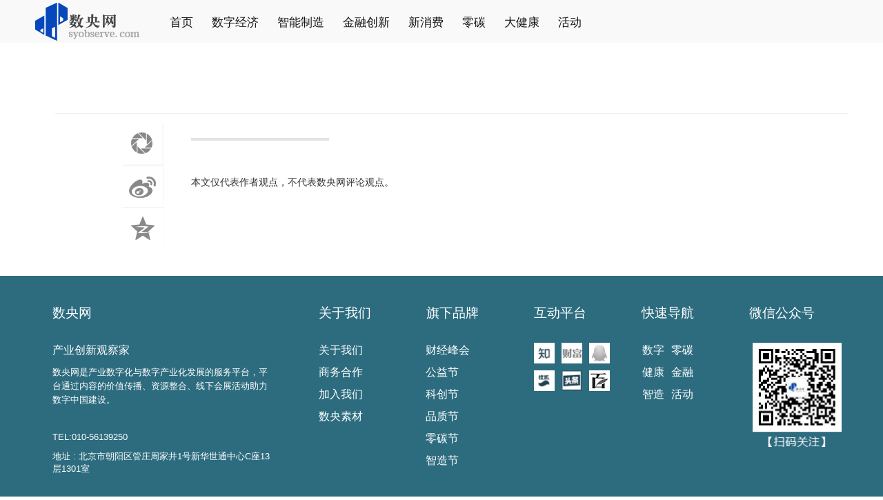

--- FILE ---
content_type: text/html; charset=UTF-8;text/plain
request_url: https://www.syobserve.com/a/info/5428
body_size: 5941
content:
<!doctype html>
<html lang="zh">
<head>
    <meta name="renderer" content="webkit"/>
    <meta name="force-rendering" content="webkit"/>
    <meta http-equiv="X-UA-Compatible" content="IE=edge,chrome=1"/>
    <meta charset="UTF-8">
        <title>数央网—推动数字化转型，助力数字经济发展-</title>
        <meta name="keywords" content="">
        <meta name="description" content="">
    <link rel="icon" href="/upload/file/2021-07-12/0c5f6601c624304b5b1ccf8008a7bc45.ico">
    <link href="/home/bootstrap@3.3.7/css/bootstrap.min.css" rel="stylesheet">
    <link rel="stylesheet" href="/home/css/swiper.min.css">
    <link rel="stylesheet" href="/home/css/login.css">
    <link rel="stylesheet" href="/home/css/init.css">
        <link rel="stylesheet" href="/home/css/ai.css">
    <style>
        .cont-pad{
            padding-top: 114px;
        }
        .top{
            width: 1180px;
            overflow: hidden;
        }
        .news-tool ul{
            padding-left: 0;
        }
        .foot{
            margin-top: 30px;
        }

    </style>
    <style>
        .footer-copyright {
            clear: both;
            width: auto;
            background-color: #bdc3d0;
            letter-spacing: 1px;
        }
        .copyright {
            margin: 0 auto;
            height: 40px;
            width: 1183px;
            display: block;
            text-align: center;
            line-height: 43px;
            color: #000000;
        }
    </style>
    <link rel="stylesheet" href="/home/css/bottom.css">
</head>
<body>

<div class="all-nav">


































    <div class="container-fluid top-t-nav">
        <div class="top-two-div">
            <div class="top-first-div t-n-d">
                <div class="navbar-header">
                    <a href="/"><img src="/upload/image/2021-06-09/9b79866bf7667de1661c085e4e9aadd9.png" class="logo"></a>
                </div>
                <div class="t-nav-div">
                    <ul style="height: 52px;">
                                                    <li class="t-nav">
                                <a href="/" title="财经会议-首页">首页</a>
                            </li>
                                                    <li class="t-nav">
                                <a href="/cate/1" title="财经会议-数字经济">数字经济</a>
                            </li>
                                                    <li class="t-nav">
                                <a href="/cate/4" title="科技金融-智能制造">智能制造</a>
                            </li>
                                                    <li class="t-nav">
                                <a href="/cate/8" title="中国智造-金融创新">金融创新</a>
                            </li>
                                                    <li class="t-nav">
                                <a href="/cate/7" title="新零售易-新消费">新消费</a>
                            </li>
                                                    <li class="t-nav">
                                <a href="/cate/2" title="财经会议-零碳">零碳</a>
                            </li>
                                                    <li class="t-nav">
                                <a href="/cate/3" title="财经峰会-大健康">大健康</a>
                            </li>
                                                    <li class="t-nav">
                                <a href="/h" title="5g网络-活动">活动</a>
                            </li>
                                                    <!---->
                            <!--    <li class="t-nav top-first-nav-li-right" style="float: right;line-height: 56px;">-->
                            <!--        <span class="user-login" data-toggle="modal" data-target="#myModal">登录</span>-->
                            <!--    </li>-->
                            <!---->
                    </ul>
                    <div style="clear: both"></div>
                </div>
            </div>
            <div class="label-div">
                <div class="label-div-posi">
                    <div class="label-div-list">
                                                    <span class="label-span"><a href="/cate/1" title="新科技-数字经济">数字经济</a></span>
                                                    <span class="label-span"><a href="/cate/2" title="数字经济-零碳">零碳</a></span>
                                                    <span class="label-span"><a href="/cate/3" title="转型升级-大健康">大健康</a></span>
                                                    <span class="label-span"><a href="/cate/4" title="企业转型升级-智能制造">智能制造</a></span>
                                                    <span class="label-span"><a href="/cate/5" title="企业转型升级-教育">教育</a></span>
                                                    <span class="label-span"><a href="/cate/6" title="产业转型升级-文创">文创</a></span>
                                                    <span class="label-span"><a href="/cate/7" title="5g网络-新消费">新消费</a></span>
                                                    <span class="label-span"><a href="/cate/8" title="产业转型升级-金融创新">金融创新</a></span>
                                                    <span class="label-span"><a href="/cate/9" title="新零售-出行">出行</a></span>
                                                    <span class="label-span"><a href="/cate/10" title="新零售易-人工智能">人工智能</a></span>
                                                    <span class="label-span"><a href="/cate/11" title="财经会议-大数据">大数据</a></span>
                                                    <span class="label-span"><a href="/cate/12" title="转型升级-云计算">云计算</a></span>
                                                    <span class="label-span"><a href="/cate/13" title="数字经济-物联网">物联网</a></span>
                                                    <span class="label-span"><a href="/cate/20" title="科技金融-5G">5G</a></span>
                                                    <span class="label-span"><a href="/cate/14" title="转型升级-其他">其他</a></span>
                                                <div class="clear"></div>
                    </div>
                </div>
            </div>
        </div>
    </div>
</div>

    <div class="container cont-pad">
        <div class="top">
            <div class="col-xs-12">
                <div class="news-show-title">
                    <h1 id="title"></h1>
                    <div class="info">
                        <span class="resfrom"></span>
                        <!--<span class="author"></span>-->
                        <span class="date"></span>
                                            </div>
                </div>
            </div>
            <div class="col-xs-1"></div>
            <div class="col-xs-1">
                <div class="news-tool">
                    <ul class="">
                        <li class="le-friends">
                            <span class="friends-a"></span>
                        </li>
                        <li class="le-weibo">
                            <span class="weibo-a"></span>
                        </li>

                        <li class="le-qqkongjian">
                            <span class="qqkongjian-a"></span>
                        </li>


















                    </ul>
                    <div class="weixinewm" id="weixin-click">
                        <p>扫一扫分享微信</p>
                    </div>
                </div>
            </div>
            <div class="col-xs-9">
                <div class="subject"></div>
                <div class="news-content">
                    
                </div>

                <div style="margin: 20px 0px;">
                                            本文仅代表作者观点，不代表数央网评论观点。
                                    </div>
            </div>










































        </div>
    </div>

<!--底部-->
<div class="container-fluid foot">
    <div class="footer">
        <div class="footer-left">
            <p class="web-name">数央网</p>
            <p class="web-desc">产业创新观察家</p>
            <span class="desc">数央网是产业数字化与数字产业化发展的服务平台，平台通过内容的价值传播、资源整合、线下会展活动助力数字中国建设。</span>
            <p class="tel">TEL:010-56139250</p>
            <p class="addr">地址 : 北京市朝阳区管庄周家井1号新华世通中心C座13层1301室</p>
        </div>
        <div class="footer-right">
            <ul>
                <li><a href="javascript:void(0);" title="5g-关于我们">关于我们</a></li>
                <li><a href="javascript:void(0);" title="中国智造崛起-旗下品牌">旗下品牌</a></li>
                <li><a href="javascript:void(0);" title="5g网络-互动平台">互动平台</a></li>
                <li><a href="javascript:void(0);" title="中国智造崛起-快速导航">快速导航</a></li>
                <li><a href="javascript:void(0);" title="数字经济-微信公众号">微信公众号</a></li>
                <div class="clear"></div>
            </ul>
            <div class="footer-right-h">
                <p class="footer-right-a"><a href="/about" title="新零售-关于我们">关于我们</a></p>
                <p class="footer-right-a"><a href="/about" title="5G资讯-商务合作">商务合作</a></p>
                <p class="footer-right-a"><a href="/about" title="消费升级时代-加入我们">加入我们</a></p>
                <p class="footer-right-a"><a href="/about" title="产业转型升级-数央素材">数央素材</a></p>
            </div>
            <div class="footer-right-h" style="margin-left: 65px;">
                                                    <p class="footer-right-a"><a href="http://www.yijingji.com/" target="_blank" title=" -财经峰会">财经峰会</a></p>
                                                                        <p class="footer-right-a"><a href="http://www.gongyicn.org/" target="_blank" title=" -公益节">公益节</a></p>
                                                                        <p class="footer-right-a"><a href="https://www.kejidaily.com/" target="_blank" title="转型升级-科创节">科创节</a></p>
                                                                        <p class="footer-right-a"><a href="https://www.zhizao-cn.com/" target="_blank" title="中国智造-品质节">品质节</a></p>
                                                                                                                                                                                                                                                                                                                                                                                                                                                                                                                        <p class="footer-right-a"><a href="https://www.lingtanjie.com/" target="_blank" title="产业转型升级-零碳节">零碳节</a></p>
                                                                        <p class="footer-right-a"><a href="http://www.zhizaodaily.com/" target="_blank" title=" -智造节">智造节</a></p>
                                                </div>
            <div class="footer-right-h" style="margin-left: 57px;width: 120px">
                                                                                                                                                                                                            <p class="footer-right-img">
                            <a href="https://www.zhihu.com/org/shu-yang-wang-62/posts" target="_blank" title="中国智造-知乎">
                                <img src="/upload/image/2021-05-19/9c701b21f2ed81f8540df22123223aad.png" alt="5g网络-知乎">
                            </a>
                        </p>
                                                                                <p class="footer-right-img">
                            <a href="https://caifuhao.eastmoney.com/cfh/268196" target="_blank" title="转型升级-财富号">
                                <img src="/upload/image/2022-04-28/c4afa3ff3d905bf756b3c821054cd62e.png" alt="财经峰会-财富号">
                            </a>
                        </p>
                                                                                <p class="footer-right-img">
                            <a href="https://media.om.qq.com/author?id=MBOCAR1NzjHyHxmcjjAZJkOA0" target="_blank" title="新零售易-企鹅号">
                                <img src="/upload/image/2022-04-28/9c3101e39fb8456a9f2b945a5f98f2d8.png" alt="消费升级-企鹅号">
                            </a>
                        </p>
                                                                                <p class="footer-right-img">
                            <a href="https://mp.sohu.com/v2/profile?xpt=OGIwNzAwM2MtNDYxOS00MDBjLWExNTMtYjk5MGQwMTQzYjhi&amp;_f=index_pagemp_2&amp;spm=smpc.content.author.3.1651116306198Hukhw97" target="_blank" title="消费升级-搜狐">
                                <img src="/upload/image/2021-05-19/29628de78fd22d92dbd49e04f8efb0a7.png" alt="企业转型升级-搜狐">
                            </a>
                        </p>
                                                                                <p class="footer-right-img">
                            <a href="https://www.toutiao.com/c/user/token/MS4wLjABAAAA0_GO3_mq6pW65sb-DpZlBO1mLErk-DEDavv6VW1RHWTXv0lxIhkP1rWFgYB1OA55/?" target="_blank" title="消费升级-头条">
                                <img src="/upload/image/2021-05-19/d8b130c60ac95d868461c7db3a5f4c7d.png" alt="消费升级-头条">
                            </a>
                        </p>
                                                                                <p class="footer-right-img">
                            <a href="https://baijiahao.baidu.com/u?app_id=1662830838400719" target="_blank" title="财经峰会-百家号">
                                <img src="/upload/image/2022-07-07/4c568b697a0dbbc5556d29b75cfb0ddf.png" alt="新科技-百家号">
                            </a>
                        </p>
                                                                                                                                                                                                                                                                                                                                                </div>
            <div class="footer-right-h" style="margin-left: 37px;">
                                                                                                                                                                                                                                                                                                                                                                                                                                    <p class="footer-right-wl"><a href="https://www.syobserve.com/cate/1" target="_blank" title="转型升级-数字">数字</a></p>
                                                                                <p class="footer-right-wl"><a href="https://www.syobserve.com/cate/2" target="_blank" title="财经会议-零碳">零碳</a></p>
                                                                                <p class="footer-right-wl"><a href="https://www.syobserve.com/cate/3" target="_blank" title="消费升级-健康">健康</a></p>
                                                                                <p class="footer-right-wl"><a href="https://www.syobserve.com/cate/8" target="_blank" title="5G资讯-金融">金融</a></p>
                                                                                <p class="footer-right-wl"><a href="https://www.syobserve.com/cate/4" target="_blank" title="消费升级-智造">智造</a></p>
                                                                                <p class="footer-right-wl"><a href="/h" target="_blank" title="新科技-活动">活动</a></p>
                                                                                                                        </div>
            <div class="footer-right-h" style="margin-left: 79px;">
                <img src="/home/img/ab.png" class="e-code" alt="企业转型升级">
            </div>
        </div>
        <div class="clear"></div>
        <div class="web-name" style="padding-top: 20px;float: left;width: 90px;font-size: 17px">友情链接:</div>
        <div style="padding-top: 20px;float: left;width: 1090px;padding-bottom: 20px;">
                                                                                                                                                                                                                                                                                                                                                                                                                                                                                                                                    

        </div>
    </div>
    <div class="footer-copyright">
        <p class="copyright">数央 版权所有 | Copyright 2011-2023 版权所有 All Rights Reserved <a style="color:#000000" href="https://beian.miit.gov.cn/" title="消费升级"> 京ICP备12046639号-4</a></p>
    </div>
</div>

<!--登录-->
<div class="modal fade" id="myModal" tabindex="-1" role="dialog" aria-labelledby="myModalLabel" aria-hidden="true">
    <input type="hidden" value="1" class="xx">
    <div class="modal-dialog">
        <div class="modal-content">
            <div class="modal-header">
                <button type="button" class="close" data-dismiss="modal" aria-hidden="true">
                    ×
                </button>
            </div>
            <div class="modal-body">
                <div class="box-logo">
                    <img src="/upload/image/2021-06-09/9b79866bf7667de1661c085e4e9aadd9.png">
                </div>
                <!--快速登录-->
                <div class="fastloginWrap">
                    <div class="chooseLoginMethod">
                        <span class="fastLogin active">快捷登录</span>
                        <span class="psdLogin">密码登录</span>
                    </div>
                    <form>
                        <input type="hidden" name="_token" value="MYrXQKXRmLEWC9yVQQDpiDoagOaX7GMTPTbM6WQo">                        <input type="text" placeholder="输入手机号" maxlength="11" name="mobile" class="verifymobile">
                        <div class="clearFix yzm">
                            <input placeholder="验证码" name="verify" maxlength="4" onchange="changeInput(this,'fastCode')" class="fastCode">
                            <i class="btn upverify xx" onclick="getCode(this,'.upverify','.verifymobile')">获取验证码</i>
                        </div>

                        <div class="submit">
                            <input type="button" class="login" value="登录" onclick="return fastLogin()">
                        </div>
                    </form>
                    <p class="warnText center">登录表示你已阅读并同意
                        <a href="/service">《用户协议》</a>
                    </p>
                </div>
                <!--账号密码登录-->
                <div class="passwordlogin">
                    <div class="chooseLoginMethod">
                        <span class="fastLogin">快捷登录</span>
                        <span class="psdLogin active">密码登录</span>
                    </div>
                    <form action="https://www.syobserve.com/login" method="post">
                        <input type="hidden" name="_token" value="MYrXQKXRmLEWC9yVQQDpiDoagOaX7GMTPTbM6WQo">                        <input type="text" placeholder="输入手机号" name="mobile" maxlength="11" class="regularJSmobile">
                        <input type="password" placeholder="输入密码" maxlength="16" name="password" class="pwd">
                        <div class="clearFix other">

                        </div>
                        <div class="submit">
                            <input type="button" class="login" value="登录" onclick="return pwdLogin()">
                        </div>
                    </form>
                    <p class="warnText center"></p>
                </div>
                <!--注册-->
                <div class="joinin">
                    <p class="modelTitle">快速注册</p>
                    <form method="post">
                        <input type="hidden" name="_token" value="MYrXQKXRmLEWC9yVQQDpiDoagOaX7GMTPTbM6WQo">                        <input class="joininmobile" placeholder="输入手机号" maxlength="11" name="mobile">
                        <div class="clearFix yzm">
                            <input placeholder="输入验证码" name="verify" maxlength="4" class="verify">
                            <i class="btn joininupverify xx" data-arg="register" onclick="getCode(this,'.joininupverify','.joininmobile')">获取验证码</i>
                        </div>
                        <div class="input-password relative">
                            <input type="password" placeholder="输入密码：（6~16位数字、字母、符号）" maxlength="16" name="password" class="joininpwd">
                        </div>
                        <div class="input-password relative">
                            <input type="password" placeholder="再次输入密码" maxlength="16" name="repassword" class="rejoininpwd">
                        </div>
                        <div class="submit">
                            <input type="button" class="login" value="注册并登录" onclick="return joininLogin()">
                        </div>
                    </form>
                </div>
            </div>
        </div>
    </div>
</div>

<script type="text/javascript" src="/home/js/jquery-2.1.1.min.js"></script>
<script type="text/javascript" src="/home/js/jquery.cookie.min.js"></script>
<script src="/home/bootstrap@3.3.7/js/bootstrap.min.js"></script>
<script type="text/javascript" src="/home/js/swiper.min.js"></script>
<script type="text/javascript" src="/home/layer/layer.js"></script>
<script src="/home/js/login.js"></script>
<script>
    //登录相关
    $('.psdLogin').on('click',function () {
        $('.passwordlogin').show();
        $('.fastloginWrap').hide();
    });
    $('.fastLogin').on('click',function () {
        $('.passwordlogin').hide();
        $('.fastloginWrap').show();
    });
    $('.fl').on('click',function () {
        $('.passwordlogin').hide();
        $('.fastloginWrap').hide();
        $('.joinin').show();
    });


    $(".user-center").hover(function(){
        $('.user-center-menu').show();
    },function(){
        $('.user-center-menu').hide();
    });
    //数字产业化
    $(".showlabel").hover(function () {
        $('.label-div').show();
    }, function () {
        $('.label-div').hide();
    });
    $(".label-div").hover(function () {
        $('.label-div').show();
    }, function () {
        $('.label-div').hide();
    });

    $('.uc').click(function () {
        var uid = '';
        if(uid==''){
            $('.user-login').trigger('click');
        }else{
            window.location.href='/uc/post';
        }
    })
</script>
    <script>
        $(".le-shoucang").hover(function(){
            $(this).children().find('.shoucang-a').hide();
            $(this).css({'background-color':'#FF8C01'});
            $(this).children().find('.num').css({'color':'#ffffff','display':'block'});
        },function(){
            $(this).css({'background-color':'#ffffff'});
            $(this).children().find('.num').css({'display':'none'});
            $(this).children().find('.shoucang-a').show();
        });

        $(".le-zan").hover(function(){
            $(this).children().find('.zan-a').hide();
            $(this).css({'background-color':'#F734CB'});
            $(this).children().find('.num').css({'color':'#ffffff','display':'block'});
        },function(){
            $(this).css({'background-color':'#ffffff'});
            $(this).children().find('.num').css({'display':'none'});
            $(this).children().find('.zan-a').show();
        });

    </script>
    <script src="/home/js/jquery.qrcode.min.js"></script>
    <script>
        var loactionherf='https://syobserve.com/';
        $(".le-friends").hover(function(){
            $('.weixinewm').css('display','block');
            $("canvas").remove();
            $("#weixin-click").qrcode({
                render: "canvas", //方式
                width: 150, //宽度
                height:150, //高度
                text: loactionherf //任意内容
            });
        },function(){
            $('.weixinewm').css('display','none');
            $("canvas").remove();
        });
        // QQ空间
        $(".le-qqkongjian").click(function(){
            window.open("http://sns.qzone.qq.com/cgi-bin/qzshare/cgi_qzshare_onekey?url="+location.href.split('#')[0]+"&title=&site=【数央网】&desc=&pics=''");
            return false;
        });

        //新浪微博
        $(".le-weibo").click(function(){
            window.open("http://service.weibo.com/share/share.php?&title=【】&url="+location.href+"&pics=''");
            return false;
        })
    </script>
</body>
</html>


--- FILE ---
content_type: text/css
request_url: https://www.syobserve.com/home/css/login.css
body_size: 816
content:
.modal{
    z-index: 9999;
}
.modal-dialog{
    border-radius: 10px;
    width: 680px;
    transition: .4s opacity ease;
    -moz-transition: .4s opacity ease;
    -webkit-transition: .4s opacity ease;
}
.modal-header {
    padding-bottom: 0px;
    padding-top: 10px;
    border-bottom: none;

}
.modal-body{
    padding-top: 0px;
    margin-top: 30px;
}
.modal-body .box-logo {
    text-align: center;
    width: 100%;
}
.modal-body .box-logo img {
    width: 140px;
    /*height: 90px;*/
}
.chooseLoginMethod {
    width: 310px;
    margin: 35px auto;
}
.chooseLoginMethod span {
    width: 49%;
    text-align: center;
    font-size: 18px;
    color: #9b9b9b;
    position: relative;
    cursor: pointer;
    display: inline-block;
}
.chooseLoginMethod span.active {
    color: #3c75f6;
}
.chooseLoginMethod span.active:after {
    content: '';
    position: absolute;
    width: 20px;
    height: 2px;
    background: #3c75f6;
    bottom: -10px;
    left: 50%;
    margin-left: -10px;
}
form{
    width: 100%;
    text-align: center;
    margin-top: 25px;
}
form input {
    border: 1px solid rgba(151,151,151,.5);
    padding: 10px 25px;
    box-sizing: content-box;
    width: 328px;
    font-size: 16px;
    margin-bottom: 20px;
    border-radius: 100px;
    outline-style: unset;
    line-height: 19px;
}

form input:focus {
    border: 1px solid #3c75f6;
}
.clearFix {
    zoom: 1;
}
form input[name=verify] {
    width: 188px;
    padding: 10px 25px;
}
.yzm .btn {
    text-align: center;
    font-size: 16px;
    cursor: pointer;
}
.yzm .btn {
    width: 123px;
    height: 44px;
    line-height: 41px;
    font-style: normal;
    /*color: #b2b2b2;*/
    color: #FFFFFF;
    border: 1px solid rgba(151,151,151,.5);
    border-radius: 100px;
    margin-left: 11px;
    padding: 0;
    background-color: #3c75f6;
}

.warnText {
    font-size: 12px;
    color: #9b9b9b;
    width: 380px;
    margin: 0 auto;
}
.warnText.top {
    position: relative;
    top: -8px;
    margin-bottom: 20px;
}
.warnText.left {
    text-align: left;
}
form input[type=button]{
    background: #3c75f6;
    border: 1px solid #3c75f6;
    color: #fff;
    width: 328px;
    cursor: pointer;
}
.warnText {
    font-size: 12px;
    color: #9b9b9b;
    width: 380px;
    margin: 0 auto;
    margin-bottom: 50px;
}
.warnText.center{
    text-align: center;
}
.warnText a {
    color: #3c75f6;
}
.passwordlogin{
    display: none;
}
.clearFix {
    zoom: 1;
}
.other {
    width: 380px;
    margin: 0 auto 54px;
    font-size: 14px;
}
.other .fl.blue {
    color: #3c75f6;
    font-size: 14px;
}
.other .fr.blue {
    color: #3c75f6;
    font-size: 14px;
}
.fl{
    float: left;
}
.fr{
    float: right;
}
.modelTitle {
    text-align: center;
    font-size: 18px;
    color: #6D6D6D;
    margin: 45px 0 35px;
}
.joinin{
    display: none;
}


--- FILE ---
content_type: text/css
request_url: https://www.syobserve.com/home/css/init.css
body_size: 1249
content:
body{
    max-width: 1920px;
    min-width: 1180px;
    font-family: "Open Sans",Arial,"Hiragino Sans GB","Microsoft YaHei","微软雅黑","STHeiti","WenQuanYi Micro Hei",SimSun,sans-serif;
    -webkit-font-smoothing: antialiased;
    text-rendering: optimizeLegibility;

    font-family:PingFang SC,Lantinghei SC,Helvetica Neue,Helvetica,Arial,Microsoft YaHei,"\5FAE\8F6F\96C5\9ED1",STHeitiSC-Light,simsun,"\5B8B\4F53",WenQuanYi Zen Hei,WenQuanYi Micro Hei,"sans-serif"
}
ul{
    list-style-type: none;
}
a{
    text-decoration: none;
    color: #ffffff;
}
a:link{
    text-decoration: none;
}
a:visited{
    text-decoration:none;
    color: none;
}
a:hover{
    text-decoration:none;
}
a:active{
    text-decoration:none;
}
@media (min-width: 1200px){
    .container {
        max-width: 1180px;
    }
}
.clear {
    clear: both;
}
.container {
    max-width: 1180px !important;
}
/*导航*/
.all-nav{
    z-index: 9999;
    width: 100%;
    position: fixed;
}
.top-nav{
    background-color: #000000;
    z-index: 999;
    width: 100%;
}
.top-first-div{
    width: 1180px;
    margin: 0 auto;
}
.top-fir-div-col{
    height: 24px;
    line-height: 22px;
}
.top-first-nav-li{
    float: left;
    font-size: 14px;
    color: #ffffff;
    padding-left: 31px;
    padding-bottom: 0px;
    line-height: 25px;
}
.top-first-nav-li:first-child{
    padding-left: 851px;
}
.top-first-nav-li-right{
    float: right;
    font-weight: 600;
    padding-left: 10px;margin-top: 1px;
}
.first-nav-a:hover{
    color: #ffffff;
    font-weight: 600;
}
.first-nav-a:focus {
    color: #ffffff;
}

.login-xian{
    padding: 0px 3px;
}
/*第二个导航*/
.top-t-nav{
    margin-bottom: 20px;
    z-index: 999;
    width: 100%;
}
.top-two-div{
    background-color: #f9f9f9;
    width: 100%;
}
.top-two-div,.t-n-d{
    height: 62px;
}
.navbar-header{
    padding-top: 3px;
}
.logo{
    width: 154px;
}
.t-nav-div{
    float: left;
    width: 1026px;
}
.t-nav{
    float: left;
    position: relative;
    display: block;
    padding: 0px;
    height: 62px;
    line-height: 65px;
    padding-left: 27px;
}
.t-nav:first-child{
    padding-left:2px;
}
.t-nav>a {
    color: #151515;
    font-size: 17px;
}
.t-nav>a:hover{
    font-weight: 600;
    color: #262626;
    background-color: #f7f7f7;
}
.t-nav.active>a{
    color: #262626;
}
.label-div{
    width: 100%;
    margin: 0 auto;
    background-color: #ffffff;
    position: absolute;
    display: none;
    z-index: 999999;
    padding-bottom: 40px;
}
.label-div-posi{
    width: 1190px;
    margin: 0 auto;
}
.label-div-list{
    padding-left: 150px;
    padding-right: 180px;
}
.label-span{
    padding: 32px 15px 0px 15px;
    display: block;
    float: left;
    font-size: 15px;
}
.label-span>a{
    color: #4d4d4d;
}
.label-span>a:hover{
    color: #4d4d4d;
    font-weight: 600;
}

.bangdan-div{
    width: 100%;
    margin: 0 auto;
    background-color: #ffffff;
    position: absolute;
    display: none;
    z-index: 999999;
    padding-bottom: 40px;
}
.bangdan-div-posi{
    width: 1190px;
    margin: 0 auto;
}
.bangdan-div-list{
    padding-left: 150px;
    padding-right: 150px;
}
.bangdan-span{
    padding: 32px 15px 0px 15px;
    display: block;
    float: left;
    font-size: 15px;
}
.bangdan-span>a{
    color: #4d4d4d;
}
.bangdan-span>a:hover{
    color: #4d4d4d;
    font-weight: 600;
}
.user-login{
    /*display: block;*/
    height: 19px;
    width: 75px;
    top: 2px;
    position: relative;
    cursor: pointer;
}
.user-center{
    display: block;
    height: 24px;
}
.user-img{
    height: 20px;
    width: 21px;
    background: url(../img/icon.png) no-repeat -154px -13px;
    display: block;
}

.user-center-menu{
    width: 100px;
    background-color: #3c75f6;
    height: 215px;
    position: absolute;
    top: 24px;
    z-index: 9;
    right: -29px;
    display: none;
}
.user-center-menu span{
    display: block;
    text-align: center;
    margin-top: 25px;
}
.user-center-menu span a{
    color: #FFFFFF;
}
.logout{
    border-top: 1px solid #FFFFFF;
    line-height: 46px;
}


--- FILE ---
content_type: text/css
request_url: https://www.syobserve.com/home/css/ai.css
body_size: 1204
content:
.news-show-title {
    margin-top: 30px;
    margin-bottom: 15px;
    border-bottom: 1px solid #f0f0f0;
    padding-bottom: 20px;
}
#title {
    margin: 10px 0 20px;
    font-size: 24px;
    font-weight: 600;
    line-height: 36px;
    color: #262626;
}
.info {
    color: #787878;
    overflow: hidden;
}
.info span {
    padding-right: 15px;
    float: left;
    line-height: 16px;
}
.info span a {
    color: #3c75f6;
}
.news-tool {
    width: 60px;
    float: left;
}
.news-tool li:first-child {
    border: none;
}
.news-tool li {
    width: 60px;
    height: 60px;
    cursor: pointer;
    background: #fafafa;
    border-top: 1px solid #f0f0f0;
}
.friends-a {
    height: 60px;
    width: 60px;
    background: url(../img/share.png) no-repeat -25px -98px;
    display: block;
}
.weibo-a {
    height: 60px;
    width: 60px;
    background: url(../img/share.png) no-repeat -107px -96px;
    display: block;
}
.qqkongjian-a {
    height: 60px;
    width: 60px;
    background: url(../img/share.png) no-repeat -193px -96px;
    display: block;
}
.shoucang-a {
    height: 60px;
    width: 60px;
    background: url(../img/share.png) no-repeat -300px -96px;
    display: block;
}
.num {
    font-size: 15px;
    line-height: 20px;
    font-style: normal;
    padding-top: 12px;
    text-align: center;
    display: none;
    color: #ffffff;
}
.zan-a {
    height: 60px;
    width: 60px;
    background: url(../img/share.png) no-repeat -378px -96px;
    display: block;
}
.subject {
    font-size: 15px;
    line-height: 24px;
    color: #787878;
}
.subject:after {
    content: "";
    display: block;
    margin-top: 20px;
    width: 200px;
    border-bottom: 4px solid #e4e3e3;
}
.news-content {
    font-size: 15px;
    line-height: 30px;
    color: #787878;
    margin-top: 30px;
    overflow: hidden;
}

.news-content img {
    max-width: 100%;
}
.box-author-info {
    overflow: hidden;
    position: relative;
    border: 1px dotted #ccc;
    padding: 15px;
    border-radius: 4px;
    margin-bottom: 20px;
}

.author-face {
    position: absolute;
    top: 15px;
    right: 15px;
    width: 80px;
    height: 80px;
    border-radius: 50%;
    overflow: hidden;
}
.author-face img {
    width: 80px;
    height: 80px;
    border-radius: 80px;
}
.author-name {
    height: 80px;
    overflow: hidden;
}
.author-name h3 {
    margin: 0;
    font-weight: normal;
    font-size: 16px;
    color: #3c75f6;
}
.author-name h3 a {
    color: #3c75f6;
}
.author-name h3 a span {
    position: relative;
    margin-left: 10px;
    font-size: 14px;
    display: inline-block;
    border: 1px solid #3c75f6;
    border-radius: 4px;
    padding: 0 8px;
    line-height: 24px;
}
.author-name h3 a span:after {
    width: 6px;
    height: 6px;
    -webkit-transform: rotate(-225deg);
    -ms-transform: rotate(-225deg);
    transform: rotate(-225deg);
    background: #fff;
    border: 1px solid #3c75f6;
    border-width: 0 1px 1px 0;
    position: absolute;
    top: 8px;
    left: -4px;
    content: " ";
}
.box-author-info .author-name p, .box-author-info .author-txt p {
    margin: 15px 0;
    color: #787878;
    line-height: 24px;
}
.box-author-info .author-name p, .box-author-info .author-txt p {
    margin: 15px 0;
    color: #787878;
    line-height: 24px;
}
.box-author-info .author-name p b {
    padding: 0 3px;
    color: #e22332;
}
.box-author-info .author-article {
    border-top: 1px dotted #ccc;
}
.box-author-info .author-article h4 {
    margin: 10px 0;
    text-align: center;
    font-size: 16px;
    font-weight: normal;
    color: #3c75f6;
}
.box-author-info .author-article .list li {
    margin-bottom: 15px;
}
.box-author-info .author-article .list li {
    color: #262626;
    font-size: 16px;
}
.box-author-info .author-article h5 {
    padding: 0;
    margin: 0;
    line-height: 26px;
    font-weight: normal;
    font-size: 14px;
}
.author-title {
    color: #262626;
}
.author-title:hover{
    color: #3c75f6;
}
.box-author-info .author-article .tag {
    font-size: 12px;
    overflow: hidden;
}
.box-author-info .author-article .tag .date {
    float: right;
    color: #787878;
}
.box-author-info .author-article .tag a {
    margin-right: 10px;
    color: #787878;
}
.box-author-info .author-article .more {
    margin: 15px auto 0;
    text-align: center;
}
.box-author-info .author-article .more .btn {
    padding: 0 20px;
}
.btn {
    text-align: center;
    cursor: pointer;
    outline: none;
    border: 1px solid #3c75f6;
    background: #fff;
    color: #3c75f6;
    line-height: 30px;
    padding: 0px 10px;
    border-radius: 4px;
    font-size: 14px;
    display: inline-block;
    -webkit-transition: all 0.2s ease;
    -moz-transition: all 0.2s ease;
    transition: all 0.2s ease;
}
.btn:hover{
    background-color: #3c75f6;
    color: #FFFFFF;
}
.weixinewm{
    position: absolute;
    top: -19px;
    left: 116px;
    display: none;
    opacity: 1;
    filter: Alpha(opacity=0);
    transition: .4s all ease;
    -moz-transition: .4s all ease;
    -webkit-transition: .4s all ease;
    background: #ffffff;
    padding: 10px 28px;
    z-index: 99;
}


--- FILE ---
content_type: application/javascript
request_url: https://www.syobserve.com/home/js/login.js
body_size: 1941
content:
//登录相关
$('.psdLogin').on('click',function () {
    $('.passwordlogin').show();
    $('.fastloginWrap').hide();
});
$('.fastLogin').on('click',function () {
    $('.passwordlogin').hide();
    $('.fastloginWrap').show();
});
$('.fl').on('click',function () {
    $('.passwordlogin').hide();
    $('.fastloginWrap').hide();
    $('.joinin').show();
});


//验证规则
function regValue(id,value) {
    var flag = false;

    switch (id) {
        case "reg_pwd":
            flag = value != null && (/^\S{6,16}$/.test(value));
            break;
        case "reg_mob":
            flag = /^((\(\d{2,3}\))|(\d{3}\-))?1[3,8,5,7]{1}\d{9}$/.test(value);
            break;
        case "reg_code":
            flag = /^\d{4}$/.test(value);
            break;
        case "email":
            flag = /^([a-zA-Z]|[0-9])(\w|\-)+@[a-zA-Z0-9]+\.([a-zA-Z]{2,4})$/.test(value);
            break;
        default:
            break;
    }
    if (flag) {
        return true;
    } else {
        return false;
    }
};

//发送验证码
var countdown=60; //间隔时间
var time_status=false;//判断依据
function settime(obj) {
    if (countdown == 0) {
        obj.html("获取验证码");
        countdown = 60;
        time_status=false;
        obj.removeClass('disabled');
        return;
    } else {
        time_status=true;
        obj.addClass('disabled');
        obj.html("(" + countdown + ")");
        countdown--;
    }
    setTimeout(function() {
            settime(obj)
        }
        ,1000)
};

//验证input输入
function changeInput(obj,value)
{
    var xx = $('.xx').val();
    var val = $(obj).val();
    switch (value) {
        case "fastCode": //快速注册验证码
            if(!regValue('reg_code',val)){
                if(xx==1){
                    layer.msg('验证码错误');
                }

                return false;
            }
            break;
        case "regularJSmobile"://登录手机号
            if(val.length != 11 || !regValue('reg_mob',val)){
                if(xx==1){
                    layer.msg('手机号格式错误');
                }

                return false;
            }
            break;
        case "password"://登录密码
            if(!regValue('reg_pwd',val)){
                if(xx==1){
                    layer.msg('密码必须是6~16位数字、字母、符号');

                }

                return false;
            }
            break;
        case "joininmobile"://注册手机号

            if(val.length == 11 && regValue('reg_mob',val)){
                $('.joininupverify').removeClass('disabled');
                $('.joininupverify').css({'color':'#FFFFFF','background-color':'#3c75f6'});
            }else{
                if(xx==1){
                    layer.msg('手机号格式错误');
                    $('.joininupverify').addClass('disabled');
                    $('.joininupverify').css({'color':'#b2b2b2','background-color':'#FFFFFF'});
                }

                return false;
            }

            break;
        case "verify"://注册验证码
            if(!regValue('reg_code',val)){
                if(xx==1){
                    layer.msg('验证码错误');
                }
                return false;
            }
            break;
        case "joininpwd"://注册密码
            if(!regValue('reg_pwd',val)){
                if(xx){
                    layer.msg('密码必须是6~16位数字、字母、符号');
                }
                return false;
            }
            break;
        case "rejoininpwd"://注册密码
            if(!regValue('reg_pwd',val)){
                if(xx==1){
                    // layer.msg('密码必须是6~16位数字、字母、符号');
                }
                return false;
            }
            var pwd = $('.joininpwd').val();
            if(pwd != val){
                if(xx==1){
                    layer.msg('两次密码输入不一致');
                }
                return false;
            }
            break;
        default:
            break;
    }
}

//获取验证码
function getCode(obj,cla,mob)
{
    if (typeof(cla) == "undefined"){
        cla='.upverify'
    }
    var phone=$(mob).val();
    if(phone.length ==11 && regValue('reg_mob',phone)){
        if(time_status){
            layer.msg('请60秒后再次尝试');
            return false;
        }else{
            //请求数据
            $.ajax({
                headers: {
                    'X-CSRF-TOKEN': $('meta[name="csrf-token"]').attr('content')
                },
                type: 'POST',
                url: '/login/getcode',
                data: {mobile:phone},
                dataType: 'json',
                async : 'false',
                success: function(data){
                    if(data.code=='200'){
                        layer.msg('发送成功',{icon:1});
                    }else{
                        layer.msg(data.message,{icon:2});
                    }
                },
                error:function(data){
                    layer.msg('发送失败',{icon:2});
                }
            });
            //发送验证码
            settime($(cla));
        }
    }else{
        layer.msg('手机号不正确,请重新输入');
        return false;
    }

}

//快速登录
function fastLogin(){
    //验证手机号和验证码
    var mob = $('.verifymobile').val();
    var code = $('.fastCode').val();
    if(!regValue('reg_mob',mob) || !regValue('reg_code',code)){
        layer.msg('手机号或验证码错误');
        return false;
    }
    $.ajax({
        headers: {
            'X-CSRF-TOKEN': $('meta[name="csrf-token"]').attr('content')
        },
        type: 'POST',
        url: '/login/fastlogin',
        data: {mobile:mob,verify:code},
        dataType: 'json',
        async : 'false',
        success: function(data){
            if(data.code=='200'){
                location.reload();
            }else{
                layer.msg(data.message,{icon:2});
                return false;
            }
        },
        error:function(data){
            layer.msg('登录失败',{icon:2});
            return false;
        }
    });

}

//用户名密码登录
function pwdLogin() {
    //验证手机号和密码
    var mob = $('.regularJSmobile').val();
    var pwd = $('.pwd').val();
    if(!regValue('reg_mob',mob) || !regValue('reg_pwd',pwd)){
        layer.msg('手机号或密码错误');
        return false;
    }
    $.ajax({
        headers: {
            'X-CSRF-TOKEN': $('meta[name="csrf-token"]').attr('content')
        },
        type: 'POST',
        url: '/login/login',
        data: {mobile:mob,pwd:pwd},
        dataType: 'json',
        async : 'false',
        success: function(data){
            if(data.code=='200'){
                location.reload();
            }else{
                layer.msg(data.message,{icon:2});
                return false;
            }
        },
        error:function(data){
            layer.msg('超时请重试!',{icon:2});
            return false;
        }
    });

}

//注册和登录
function joininLogin(){
    //验证手机号,验证码和密码
    var mob = $('.joininmobile').val();
    var code = $('.verify').val();
    var pwd = $('.joininpwd').val();
    var repwd = $('.rejoininpwd').val();
    if(!regValue('reg_mob',mob)){
        layer.msg('手机号错误');
        return false;
    }
    if(!regValue('reg_code',code)){
        layer.msg('验证码错误');
        return false;
    }
    if(!regValue('reg_pwd',pwd) || !regValue('reg_pwd',repwd)){
        layer.msg('密码错误');
        return false;
    }
    if(pwd != repwd){
        layer.msg('两次输入密码不一致');
        return false;
    }
    $.ajax({
        headers: {
            'X-CSRF-TOKEN': $('meta[name="csrf-token"]').attr('content')
        },
        type: 'POST',
        url: '/login/reg',
        data: {mobile:mob,verify:code,pwd:pwd},
        dataType: 'json',
        async : 'false',
        success: function(data){
            if(data.code=='200'){
                location.reload();
            }else{
                layer.msg(data.message,{icon:2});
                return false;
            }
        },
        error:function(data){
            layer.msg('超时请重试!',{icon:2});
            return false;
        }
    });

}
